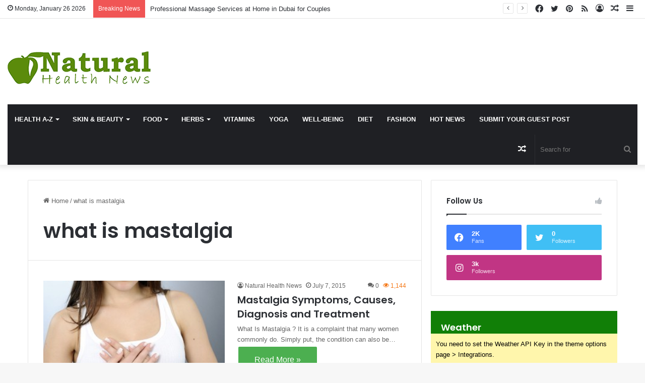

--- FILE ---
content_type: text/html; charset=utf-8
request_url: https://www.google.com/recaptcha/api2/aframe
body_size: -88
content:
<!DOCTYPE HTML><html><head><meta http-equiv="content-type" content="text/html; charset=UTF-8"></head><body><script nonce="qyPEgQNwJ4izBXkBu8u2Jg">/** Anti-fraud and anti-abuse applications only. See google.com/recaptcha */ try{var clients={'sodar':'https://pagead2.googlesyndication.com/pagead/sodar?'};window.addEventListener("message",function(a){try{if(a.source===window.parent){var b=JSON.parse(a.data);var c=clients[b['id']];if(c){var d=document.createElement('img');d.src=c+b['params']+'&rc='+(localStorage.getItem("rc::a")?sessionStorage.getItem("rc::b"):"");window.document.body.appendChild(d);sessionStorage.setItem("rc::e",parseInt(sessionStorage.getItem("rc::e")||0)+1);localStorage.setItem("rc::h",'1769438642469');}}}catch(b){}});window.parent.postMessage("_grecaptcha_ready", "*");}catch(b){}</script></body></html>